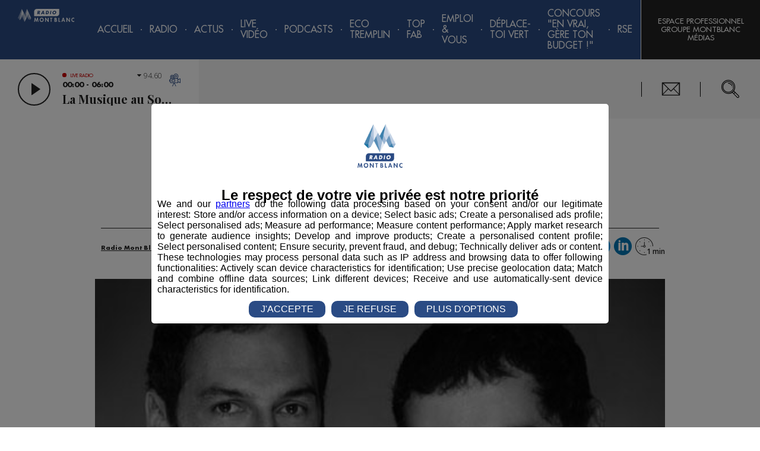

--- FILE ---
content_type: text/html; charset=utf-8
request_url: https://www.google.com/recaptcha/api2/anchor?ar=1&k=6LebX3IUAAAAAGKZAryGt8oEMC1oBz53uHKB31nT&co=aHR0cHM6Ly9yYWRpb21vbnRibGFuYy5mcjo0NDM.&hl=fr&type=image&v=PoyoqOPhxBO7pBk68S4YbpHZ&size=invisible&badge=inline&anchor-ms=20000&execute-ms=30000&cb=t1ly4q6ad5fo
body_size: 49352
content:
<!DOCTYPE HTML><html dir="ltr" lang="fr"><head><meta http-equiv="Content-Type" content="text/html; charset=UTF-8">
<meta http-equiv="X-UA-Compatible" content="IE=edge">
<title>reCAPTCHA</title>
<style type="text/css">
/* cyrillic-ext */
@font-face {
  font-family: 'Roboto';
  font-style: normal;
  font-weight: 400;
  font-stretch: 100%;
  src: url(//fonts.gstatic.com/s/roboto/v48/KFO7CnqEu92Fr1ME7kSn66aGLdTylUAMa3GUBHMdazTgWw.woff2) format('woff2');
  unicode-range: U+0460-052F, U+1C80-1C8A, U+20B4, U+2DE0-2DFF, U+A640-A69F, U+FE2E-FE2F;
}
/* cyrillic */
@font-face {
  font-family: 'Roboto';
  font-style: normal;
  font-weight: 400;
  font-stretch: 100%;
  src: url(//fonts.gstatic.com/s/roboto/v48/KFO7CnqEu92Fr1ME7kSn66aGLdTylUAMa3iUBHMdazTgWw.woff2) format('woff2');
  unicode-range: U+0301, U+0400-045F, U+0490-0491, U+04B0-04B1, U+2116;
}
/* greek-ext */
@font-face {
  font-family: 'Roboto';
  font-style: normal;
  font-weight: 400;
  font-stretch: 100%;
  src: url(//fonts.gstatic.com/s/roboto/v48/KFO7CnqEu92Fr1ME7kSn66aGLdTylUAMa3CUBHMdazTgWw.woff2) format('woff2');
  unicode-range: U+1F00-1FFF;
}
/* greek */
@font-face {
  font-family: 'Roboto';
  font-style: normal;
  font-weight: 400;
  font-stretch: 100%;
  src: url(//fonts.gstatic.com/s/roboto/v48/KFO7CnqEu92Fr1ME7kSn66aGLdTylUAMa3-UBHMdazTgWw.woff2) format('woff2');
  unicode-range: U+0370-0377, U+037A-037F, U+0384-038A, U+038C, U+038E-03A1, U+03A3-03FF;
}
/* math */
@font-face {
  font-family: 'Roboto';
  font-style: normal;
  font-weight: 400;
  font-stretch: 100%;
  src: url(//fonts.gstatic.com/s/roboto/v48/KFO7CnqEu92Fr1ME7kSn66aGLdTylUAMawCUBHMdazTgWw.woff2) format('woff2');
  unicode-range: U+0302-0303, U+0305, U+0307-0308, U+0310, U+0312, U+0315, U+031A, U+0326-0327, U+032C, U+032F-0330, U+0332-0333, U+0338, U+033A, U+0346, U+034D, U+0391-03A1, U+03A3-03A9, U+03B1-03C9, U+03D1, U+03D5-03D6, U+03F0-03F1, U+03F4-03F5, U+2016-2017, U+2034-2038, U+203C, U+2040, U+2043, U+2047, U+2050, U+2057, U+205F, U+2070-2071, U+2074-208E, U+2090-209C, U+20D0-20DC, U+20E1, U+20E5-20EF, U+2100-2112, U+2114-2115, U+2117-2121, U+2123-214F, U+2190, U+2192, U+2194-21AE, U+21B0-21E5, U+21F1-21F2, U+21F4-2211, U+2213-2214, U+2216-22FF, U+2308-230B, U+2310, U+2319, U+231C-2321, U+2336-237A, U+237C, U+2395, U+239B-23B7, U+23D0, U+23DC-23E1, U+2474-2475, U+25AF, U+25B3, U+25B7, U+25BD, U+25C1, U+25CA, U+25CC, U+25FB, U+266D-266F, U+27C0-27FF, U+2900-2AFF, U+2B0E-2B11, U+2B30-2B4C, U+2BFE, U+3030, U+FF5B, U+FF5D, U+1D400-1D7FF, U+1EE00-1EEFF;
}
/* symbols */
@font-face {
  font-family: 'Roboto';
  font-style: normal;
  font-weight: 400;
  font-stretch: 100%;
  src: url(//fonts.gstatic.com/s/roboto/v48/KFO7CnqEu92Fr1ME7kSn66aGLdTylUAMaxKUBHMdazTgWw.woff2) format('woff2');
  unicode-range: U+0001-000C, U+000E-001F, U+007F-009F, U+20DD-20E0, U+20E2-20E4, U+2150-218F, U+2190, U+2192, U+2194-2199, U+21AF, U+21E6-21F0, U+21F3, U+2218-2219, U+2299, U+22C4-22C6, U+2300-243F, U+2440-244A, U+2460-24FF, U+25A0-27BF, U+2800-28FF, U+2921-2922, U+2981, U+29BF, U+29EB, U+2B00-2BFF, U+4DC0-4DFF, U+FFF9-FFFB, U+10140-1018E, U+10190-1019C, U+101A0, U+101D0-101FD, U+102E0-102FB, U+10E60-10E7E, U+1D2C0-1D2D3, U+1D2E0-1D37F, U+1F000-1F0FF, U+1F100-1F1AD, U+1F1E6-1F1FF, U+1F30D-1F30F, U+1F315, U+1F31C, U+1F31E, U+1F320-1F32C, U+1F336, U+1F378, U+1F37D, U+1F382, U+1F393-1F39F, U+1F3A7-1F3A8, U+1F3AC-1F3AF, U+1F3C2, U+1F3C4-1F3C6, U+1F3CA-1F3CE, U+1F3D4-1F3E0, U+1F3ED, U+1F3F1-1F3F3, U+1F3F5-1F3F7, U+1F408, U+1F415, U+1F41F, U+1F426, U+1F43F, U+1F441-1F442, U+1F444, U+1F446-1F449, U+1F44C-1F44E, U+1F453, U+1F46A, U+1F47D, U+1F4A3, U+1F4B0, U+1F4B3, U+1F4B9, U+1F4BB, U+1F4BF, U+1F4C8-1F4CB, U+1F4D6, U+1F4DA, U+1F4DF, U+1F4E3-1F4E6, U+1F4EA-1F4ED, U+1F4F7, U+1F4F9-1F4FB, U+1F4FD-1F4FE, U+1F503, U+1F507-1F50B, U+1F50D, U+1F512-1F513, U+1F53E-1F54A, U+1F54F-1F5FA, U+1F610, U+1F650-1F67F, U+1F687, U+1F68D, U+1F691, U+1F694, U+1F698, U+1F6AD, U+1F6B2, U+1F6B9-1F6BA, U+1F6BC, U+1F6C6-1F6CF, U+1F6D3-1F6D7, U+1F6E0-1F6EA, U+1F6F0-1F6F3, U+1F6F7-1F6FC, U+1F700-1F7FF, U+1F800-1F80B, U+1F810-1F847, U+1F850-1F859, U+1F860-1F887, U+1F890-1F8AD, U+1F8B0-1F8BB, U+1F8C0-1F8C1, U+1F900-1F90B, U+1F93B, U+1F946, U+1F984, U+1F996, U+1F9E9, U+1FA00-1FA6F, U+1FA70-1FA7C, U+1FA80-1FA89, U+1FA8F-1FAC6, U+1FACE-1FADC, U+1FADF-1FAE9, U+1FAF0-1FAF8, U+1FB00-1FBFF;
}
/* vietnamese */
@font-face {
  font-family: 'Roboto';
  font-style: normal;
  font-weight: 400;
  font-stretch: 100%;
  src: url(//fonts.gstatic.com/s/roboto/v48/KFO7CnqEu92Fr1ME7kSn66aGLdTylUAMa3OUBHMdazTgWw.woff2) format('woff2');
  unicode-range: U+0102-0103, U+0110-0111, U+0128-0129, U+0168-0169, U+01A0-01A1, U+01AF-01B0, U+0300-0301, U+0303-0304, U+0308-0309, U+0323, U+0329, U+1EA0-1EF9, U+20AB;
}
/* latin-ext */
@font-face {
  font-family: 'Roboto';
  font-style: normal;
  font-weight: 400;
  font-stretch: 100%;
  src: url(//fonts.gstatic.com/s/roboto/v48/KFO7CnqEu92Fr1ME7kSn66aGLdTylUAMa3KUBHMdazTgWw.woff2) format('woff2');
  unicode-range: U+0100-02BA, U+02BD-02C5, U+02C7-02CC, U+02CE-02D7, U+02DD-02FF, U+0304, U+0308, U+0329, U+1D00-1DBF, U+1E00-1E9F, U+1EF2-1EFF, U+2020, U+20A0-20AB, U+20AD-20C0, U+2113, U+2C60-2C7F, U+A720-A7FF;
}
/* latin */
@font-face {
  font-family: 'Roboto';
  font-style: normal;
  font-weight: 400;
  font-stretch: 100%;
  src: url(//fonts.gstatic.com/s/roboto/v48/KFO7CnqEu92Fr1ME7kSn66aGLdTylUAMa3yUBHMdazQ.woff2) format('woff2');
  unicode-range: U+0000-00FF, U+0131, U+0152-0153, U+02BB-02BC, U+02C6, U+02DA, U+02DC, U+0304, U+0308, U+0329, U+2000-206F, U+20AC, U+2122, U+2191, U+2193, U+2212, U+2215, U+FEFF, U+FFFD;
}
/* cyrillic-ext */
@font-face {
  font-family: 'Roboto';
  font-style: normal;
  font-weight: 500;
  font-stretch: 100%;
  src: url(//fonts.gstatic.com/s/roboto/v48/KFO7CnqEu92Fr1ME7kSn66aGLdTylUAMa3GUBHMdazTgWw.woff2) format('woff2');
  unicode-range: U+0460-052F, U+1C80-1C8A, U+20B4, U+2DE0-2DFF, U+A640-A69F, U+FE2E-FE2F;
}
/* cyrillic */
@font-face {
  font-family: 'Roboto';
  font-style: normal;
  font-weight: 500;
  font-stretch: 100%;
  src: url(//fonts.gstatic.com/s/roboto/v48/KFO7CnqEu92Fr1ME7kSn66aGLdTylUAMa3iUBHMdazTgWw.woff2) format('woff2');
  unicode-range: U+0301, U+0400-045F, U+0490-0491, U+04B0-04B1, U+2116;
}
/* greek-ext */
@font-face {
  font-family: 'Roboto';
  font-style: normal;
  font-weight: 500;
  font-stretch: 100%;
  src: url(//fonts.gstatic.com/s/roboto/v48/KFO7CnqEu92Fr1ME7kSn66aGLdTylUAMa3CUBHMdazTgWw.woff2) format('woff2');
  unicode-range: U+1F00-1FFF;
}
/* greek */
@font-face {
  font-family: 'Roboto';
  font-style: normal;
  font-weight: 500;
  font-stretch: 100%;
  src: url(//fonts.gstatic.com/s/roboto/v48/KFO7CnqEu92Fr1ME7kSn66aGLdTylUAMa3-UBHMdazTgWw.woff2) format('woff2');
  unicode-range: U+0370-0377, U+037A-037F, U+0384-038A, U+038C, U+038E-03A1, U+03A3-03FF;
}
/* math */
@font-face {
  font-family: 'Roboto';
  font-style: normal;
  font-weight: 500;
  font-stretch: 100%;
  src: url(//fonts.gstatic.com/s/roboto/v48/KFO7CnqEu92Fr1ME7kSn66aGLdTylUAMawCUBHMdazTgWw.woff2) format('woff2');
  unicode-range: U+0302-0303, U+0305, U+0307-0308, U+0310, U+0312, U+0315, U+031A, U+0326-0327, U+032C, U+032F-0330, U+0332-0333, U+0338, U+033A, U+0346, U+034D, U+0391-03A1, U+03A3-03A9, U+03B1-03C9, U+03D1, U+03D5-03D6, U+03F0-03F1, U+03F4-03F5, U+2016-2017, U+2034-2038, U+203C, U+2040, U+2043, U+2047, U+2050, U+2057, U+205F, U+2070-2071, U+2074-208E, U+2090-209C, U+20D0-20DC, U+20E1, U+20E5-20EF, U+2100-2112, U+2114-2115, U+2117-2121, U+2123-214F, U+2190, U+2192, U+2194-21AE, U+21B0-21E5, U+21F1-21F2, U+21F4-2211, U+2213-2214, U+2216-22FF, U+2308-230B, U+2310, U+2319, U+231C-2321, U+2336-237A, U+237C, U+2395, U+239B-23B7, U+23D0, U+23DC-23E1, U+2474-2475, U+25AF, U+25B3, U+25B7, U+25BD, U+25C1, U+25CA, U+25CC, U+25FB, U+266D-266F, U+27C0-27FF, U+2900-2AFF, U+2B0E-2B11, U+2B30-2B4C, U+2BFE, U+3030, U+FF5B, U+FF5D, U+1D400-1D7FF, U+1EE00-1EEFF;
}
/* symbols */
@font-face {
  font-family: 'Roboto';
  font-style: normal;
  font-weight: 500;
  font-stretch: 100%;
  src: url(//fonts.gstatic.com/s/roboto/v48/KFO7CnqEu92Fr1ME7kSn66aGLdTylUAMaxKUBHMdazTgWw.woff2) format('woff2');
  unicode-range: U+0001-000C, U+000E-001F, U+007F-009F, U+20DD-20E0, U+20E2-20E4, U+2150-218F, U+2190, U+2192, U+2194-2199, U+21AF, U+21E6-21F0, U+21F3, U+2218-2219, U+2299, U+22C4-22C6, U+2300-243F, U+2440-244A, U+2460-24FF, U+25A0-27BF, U+2800-28FF, U+2921-2922, U+2981, U+29BF, U+29EB, U+2B00-2BFF, U+4DC0-4DFF, U+FFF9-FFFB, U+10140-1018E, U+10190-1019C, U+101A0, U+101D0-101FD, U+102E0-102FB, U+10E60-10E7E, U+1D2C0-1D2D3, U+1D2E0-1D37F, U+1F000-1F0FF, U+1F100-1F1AD, U+1F1E6-1F1FF, U+1F30D-1F30F, U+1F315, U+1F31C, U+1F31E, U+1F320-1F32C, U+1F336, U+1F378, U+1F37D, U+1F382, U+1F393-1F39F, U+1F3A7-1F3A8, U+1F3AC-1F3AF, U+1F3C2, U+1F3C4-1F3C6, U+1F3CA-1F3CE, U+1F3D4-1F3E0, U+1F3ED, U+1F3F1-1F3F3, U+1F3F5-1F3F7, U+1F408, U+1F415, U+1F41F, U+1F426, U+1F43F, U+1F441-1F442, U+1F444, U+1F446-1F449, U+1F44C-1F44E, U+1F453, U+1F46A, U+1F47D, U+1F4A3, U+1F4B0, U+1F4B3, U+1F4B9, U+1F4BB, U+1F4BF, U+1F4C8-1F4CB, U+1F4D6, U+1F4DA, U+1F4DF, U+1F4E3-1F4E6, U+1F4EA-1F4ED, U+1F4F7, U+1F4F9-1F4FB, U+1F4FD-1F4FE, U+1F503, U+1F507-1F50B, U+1F50D, U+1F512-1F513, U+1F53E-1F54A, U+1F54F-1F5FA, U+1F610, U+1F650-1F67F, U+1F687, U+1F68D, U+1F691, U+1F694, U+1F698, U+1F6AD, U+1F6B2, U+1F6B9-1F6BA, U+1F6BC, U+1F6C6-1F6CF, U+1F6D3-1F6D7, U+1F6E0-1F6EA, U+1F6F0-1F6F3, U+1F6F7-1F6FC, U+1F700-1F7FF, U+1F800-1F80B, U+1F810-1F847, U+1F850-1F859, U+1F860-1F887, U+1F890-1F8AD, U+1F8B0-1F8BB, U+1F8C0-1F8C1, U+1F900-1F90B, U+1F93B, U+1F946, U+1F984, U+1F996, U+1F9E9, U+1FA00-1FA6F, U+1FA70-1FA7C, U+1FA80-1FA89, U+1FA8F-1FAC6, U+1FACE-1FADC, U+1FADF-1FAE9, U+1FAF0-1FAF8, U+1FB00-1FBFF;
}
/* vietnamese */
@font-face {
  font-family: 'Roboto';
  font-style: normal;
  font-weight: 500;
  font-stretch: 100%;
  src: url(//fonts.gstatic.com/s/roboto/v48/KFO7CnqEu92Fr1ME7kSn66aGLdTylUAMa3OUBHMdazTgWw.woff2) format('woff2');
  unicode-range: U+0102-0103, U+0110-0111, U+0128-0129, U+0168-0169, U+01A0-01A1, U+01AF-01B0, U+0300-0301, U+0303-0304, U+0308-0309, U+0323, U+0329, U+1EA0-1EF9, U+20AB;
}
/* latin-ext */
@font-face {
  font-family: 'Roboto';
  font-style: normal;
  font-weight: 500;
  font-stretch: 100%;
  src: url(//fonts.gstatic.com/s/roboto/v48/KFO7CnqEu92Fr1ME7kSn66aGLdTylUAMa3KUBHMdazTgWw.woff2) format('woff2');
  unicode-range: U+0100-02BA, U+02BD-02C5, U+02C7-02CC, U+02CE-02D7, U+02DD-02FF, U+0304, U+0308, U+0329, U+1D00-1DBF, U+1E00-1E9F, U+1EF2-1EFF, U+2020, U+20A0-20AB, U+20AD-20C0, U+2113, U+2C60-2C7F, U+A720-A7FF;
}
/* latin */
@font-face {
  font-family: 'Roboto';
  font-style: normal;
  font-weight: 500;
  font-stretch: 100%;
  src: url(//fonts.gstatic.com/s/roboto/v48/KFO7CnqEu92Fr1ME7kSn66aGLdTylUAMa3yUBHMdazQ.woff2) format('woff2');
  unicode-range: U+0000-00FF, U+0131, U+0152-0153, U+02BB-02BC, U+02C6, U+02DA, U+02DC, U+0304, U+0308, U+0329, U+2000-206F, U+20AC, U+2122, U+2191, U+2193, U+2212, U+2215, U+FEFF, U+FFFD;
}
/* cyrillic-ext */
@font-face {
  font-family: 'Roboto';
  font-style: normal;
  font-weight: 900;
  font-stretch: 100%;
  src: url(//fonts.gstatic.com/s/roboto/v48/KFO7CnqEu92Fr1ME7kSn66aGLdTylUAMa3GUBHMdazTgWw.woff2) format('woff2');
  unicode-range: U+0460-052F, U+1C80-1C8A, U+20B4, U+2DE0-2DFF, U+A640-A69F, U+FE2E-FE2F;
}
/* cyrillic */
@font-face {
  font-family: 'Roboto';
  font-style: normal;
  font-weight: 900;
  font-stretch: 100%;
  src: url(//fonts.gstatic.com/s/roboto/v48/KFO7CnqEu92Fr1ME7kSn66aGLdTylUAMa3iUBHMdazTgWw.woff2) format('woff2');
  unicode-range: U+0301, U+0400-045F, U+0490-0491, U+04B0-04B1, U+2116;
}
/* greek-ext */
@font-face {
  font-family: 'Roboto';
  font-style: normal;
  font-weight: 900;
  font-stretch: 100%;
  src: url(//fonts.gstatic.com/s/roboto/v48/KFO7CnqEu92Fr1ME7kSn66aGLdTylUAMa3CUBHMdazTgWw.woff2) format('woff2');
  unicode-range: U+1F00-1FFF;
}
/* greek */
@font-face {
  font-family: 'Roboto';
  font-style: normal;
  font-weight: 900;
  font-stretch: 100%;
  src: url(//fonts.gstatic.com/s/roboto/v48/KFO7CnqEu92Fr1ME7kSn66aGLdTylUAMa3-UBHMdazTgWw.woff2) format('woff2');
  unicode-range: U+0370-0377, U+037A-037F, U+0384-038A, U+038C, U+038E-03A1, U+03A3-03FF;
}
/* math */
@font-face {
  font-family: 'Roboto';
  font-style: normal;
  font-weight: 900;
  font-stretch: 100%;
  src: url(//fonts.gstatic.com/s/roboto/v48/KFO7CnqEu92Fr1ME7kSn66aGLdTylUAMawCUBHMdazTgWw.woff2) format('woff2');
  unicode-range: U+0302-0303, U+0305, U+0307-0308, U+0310, U+0312, U+0315, U+031A, U+0326-0327, U+032C, U+032F-0330, U+0332-0333, U+0338, U+033A, U+0346, U+034D, U+0391-03A1, U+03A3-03A9, U+03B1-03C9, U+03D1, U+03D5-03D6, U+03F0-03F1, U+03F4-03F5, U+2016-2017, U+2034-2038, U+203C, U+2040, U+2043, U+2047, U+2050, U+2057, U+205F, U+2070-2071, U+2074-208E, U+2090-209C, U+20D0-20DC, U+20E1, U+20E5-20EF, U+2100-2112, U+2114-2115, U+2117-2121, U+2123-214F, U+2190, U+2192, U+2194-21AE, U+21B0-21E5, U+21F1-21F2, U+21F4-2211, U+2213-2214, U+2216-22FF, U+2308-230B, U+2310, U+2319, U+231C-2321, U+2336-237A, U+237C, U+2395, U+239B-23B7, U+23D0, U+23DC-23E1, U+2474-2475, U+25AF, U+25B3, U+25B7, U+25BD, U+25C1, U+25CA, U+25CC, U+25FB, U+266D-266F, U+27C0-27FF, U+2900-2AFF, U+2B0E-2B11, U+2B30-2B4C, U+2BFE, U+3030, U+FF5B, U+FF5D, U+1D400-1D7FF, U+1EE00-1EEFF;
}
/* symbols */
@font-face {
  font-family: 'Roboto';
  font-style: normal;
  font-weight: 900;
  font-stretch: 100%;
  src: url(//fonts.gstatic.com/s/roboto/v48/KFO7CnqEu92Fr1ME7kSn66aGLdTylUAMaxKUBHMdazTgWw.woff2) format('woff2');
  unicode-range: U+0001-000C, U+000E-001F, U+007F-009F, U+20DD-20E0, U+20E2-20E4, U+2150-218F, U+2190, U+2192, U+2194-2199, U+21AF, U+21E6-21F0, U+21F3, U+2218-2219, U+2299, U+22C4-22C6, U+2300-243F, U+2440-244A, U+2460-24FF, U+25A0-27BF, U+2800-28FF, U+2921-2922, U+2981, U+29BF, U+29EB, U+2B00-2BFF, U+4DC0-4DFF, U+FFF9-FFFB, U+10140-1018E, U+10190-1019C, U+101A0, U+101D0-101FD, U+102E0-102FB, U+10E60-10E7E, U+1D2C0-1D2D3, U+1D2E0-1D37F, U+1F000-1F0FF, U+1F100-1F1AD, U+1F1E6-1F1FF, U+1F30D-1F30F, U+1F315, U+1F31C, U+1F31E, U+1F320-1F32C, U+1F336, U+1F378, U+1F37D, U+1F382, U+1F393-1F39F, U+1F3A7-1F3A8, U+1F3AC-1F3AF, U+1F3C2, U+1F3C4-1F3C6, U+1F3CA-1F3CE, U+1F3D4-1F3E0, U+1F3ED, U+1F3F1-1F3F3, U+1F3F5-1F3F7, U+1F408, U+1F415, U+1F41F, U+1F426, U+1F43F, U+1F441-1F442, U+1F444, U+1F446-1F449, U+1F44C-1F44E, U+1F453, U+1F46A, U+1F47D, U+1F4A3, U+1F4B0, U+1F4B3, U+1F4B9, U+1F4BB, U+1F4BF, U+1F4C8-1F4CB, U+1F4D6, U+1F4DA, U+1F4DF, U+1F4E3-1F4E6, U+1F4EA-1F4ED, U+1F4F7, U+1F4F9-1F4FB, U+1F4FD-1F4FE, U+1F503, U+1F507-1F50B, U+1F50D, U+1F512-1F513, U+1F53E-1F54A, U+1F54F-1F5FA, U+1F610, U+1F650-1F67F, U+1F687, U+1F68D, U+1F691, U+1F694, U+1F698, U+1F6AD, U+1F6B2, U+1F6B9-1F6BA, U+1F6BC, U+1F6C6-1F6CF, U+1F6D3-1F6D7, U+1F6E0-1F6EA, U+1F6F0-1F6F3, U+1F6F7-1F6FC, U+1F700-1F7FF, U+1F800-1F80B, U+1F810-1F847, U+1F850-1F859, U+1F860-1F887, U+1F890-1F8AD, U+1F8B0-1F8BB, U+1F8C0-1F8C1, U+1F900-1F90B, U+1F93B, U+1F946, U+1F984, U+1F996, U+1F9E9, U+1FA00-1FA6F, U+1FA70-1FA7C, U+1FA80-1FA89, U+1FA8F-1FAC6, U+1FACE-1FADC, U+1FADF-1FAE9, U+1FAF0-1FAF8, U+1FB00-1FBFF;
}
/* vietnamese */
@font-face {
  font-family: 'Roboto';
  font-style: normal;
  font-weight: 900;
  font-stretch: 100%;
  src: url(//fonts.gstatic.com/s/roboto/v48/KFO7CnqEu92Fr1ME7kSn66aGLdTylUAMa3OUBHMdazTgWw.woff2) format('woff2');
  unicode-range: U+0102-0103, U+0110-0111, U+0128-0129, U+0168-0169, U+01A0-01A1, U+01AF-01B0, U+0300-0301, U+0303-0304, U+0308-0309, U+0323, U+0329, U+1EA0-1EF9, U+20AB;
}
/* latin-ext */
@font-face {
  font-family: 'Roboto';
  font-style: normal;
  font-weight: 900;
  font-stretch: 100%;
  src: url(//fonts.gstatic.com/s/roboto/v48/KFO7CnqEu92Fr1ME7kSn66aGLdTylUAMa3KUBHMdazTgWw.woff2) format('woff2');
  unicode-range: U+0100-02BA, U+02BD-02C5, U+02C7-02CC, U+02CE-02D7, U+02DD-02FF, U+0304, U+0308, U+0329, U+1D00-1DBF, U+1E00-1E9F, U+1EF2-1EFF, U+2020, U+20A0-20AB, U+20AD-20C0, U+2113, U+2C60-2C7F, U+A720-A7FF;
}
/* latin */
@font-face {
  font-family: 'Roboto';
  font-style: normal;
  font-weight: 900;
  font-stretch: 100%;
  src: url(//fonts.gstatic.com/s/roboto/v48/KFO7CnqEu92Fr1ME7kSn66aGLdTylUAMa3yUBHMdazQ.woff2) format('woff2');
  unicode-range: U+0000-00FF, U+0131, U+0152-0153, U+02BB-02BC, U+02C6, U+02DA, U+02DC, U+0304, U+0308, U+0329, U+2000-206F, U+20AC, U+2122, U+2191, U+2193, U+2212, U+2215, U+FEFF, U+FFFD;
}

</style>
<link rel="stylesheet" type="text/css" href="https://www.gstatic.com/recaptcha/releases/PoyoqOPhxBO7pBk68S4YbpHZ/styles__ltr.css">
<script nonce="eRUsf3dm4hjRW45ye18_qw" type="text/javascript">window['__recaptcha_api'] = 'https://www.google.com/recaptcha/api2/';</script>
<script type="text/javascript" src="https://www.gstatic.com/recaptcha/releases/PoyoqOPhxBO7pBk68S4YbpHZ/recaptcha__fr.js" nonce="eRUsf3dm4hjRW45ye18_qw">
      
    </script></head>
<body><div id="rc-anchor-alert" class="rc-anchor-alert"></div>
<input type="hidden" id="recaptcha-token" value="[base64]">
<script type="text/javascript" nonce="eRUsf3dm4hjRW45ye18_qw">
      recaptcha.anchor.Main.init("[\x22ainput\x22,[\x22bgdata\x22,\x22\x22,\[base64]/[base64]/[base64]/[base64]/[base64]/[base64]/[base64]/[base64]/[base64]/[base64]\\u003d\x22,\[base64]\\u003d\x22,\[base64]/wr4tN8O1NVFBC8K9c8K2HUdjw43DnsKZwr8mB0HCoWXCnmLDhF1lOjzCvBXCpMKWMcOlwoUVUxM7w6cbHQLCpjBYVQoPAzVAJyA+wpJOw61Aw7wfIsKSIcODUG/CgSxxGQLCrMOTwqHDu8OSwpZQXcO0PmjCmnLDp2R4wp9zdcOaCwhGw50VwrjDnsOXwodxXWQsw7gcayDDtsKacgkcTH9/a2JIRRVdwpRKwq3ChiNtw6smw6oFwogqw5NJw6YQwooxw7jDhCHDgDxiw5/DumZhJgU/dlEEwr5JGhQof0LCkcOyw4vDpGzDq0jDpm/CrFMeB1pbU8OSwrzDhBZAQcO4w5ZdwoXDisO2w4dlwpRpQcO3bcKcfwzChcKzw7ZTA8KhwoVBwrbCqyvDi8OeCg7Ckn4DMi/[base64]/DrcKjwrTDgFMAM8Kmw47DpcKAbE42MjjCksK9ThnDpcOVQMO+wrbChzBYH8KbwpQLGsOGw7NVVcKtJ8OGR01ewrXDlcOYwofDmkkPwoV/wqXCsxrDisKaRXFDw5Vxw4JCGxHDkcOrbmrCph0Swr5xwqEDb8OeQjUzw6DCqcKoFMKPw4FZw7RIKC0jUBjDt3sHIMOyRRvCgcOTQsKzSUw1AsKfFMOkw63DtinDu8OEwoAxw6hkJF5/w4LCkjAVbcO5wqkZwqPCp8KAL2Edw5zDkhg6wqvDmzVQO1PCnSjDpsOOZVtIw4rDncOuw6EIwoLDmXrCpkvDuXPDlkQFG1DCscKKw7l9OMKDMSxuw58/w50VwpbDmSEEOMOzw5XDnMKIwovDhMKQFcKQHsOsB8OfQcKFIcKMw5XCgcK1OsKuV1tdwqPCtsKTM8KFfMORWhXDvxPCkMOIwq3CkcOLPgYOw4fDmMOkwo0iw7jChsOmwqXDp8K6G3nDklXCmkbDkWfCh8O8GVXDlFgreMKCw4E/C8OrfMO4w71Fw4TDoFzDlwQ9w5PCrMOnw6AhdMKdFRE2BMOiFkbCjmPDhsOxb3EPbcK1cA82wpVlWkPDsn02FFTCkcOCwpw0U2/CqHLDmWTDnAMRw5J4w4rDscKTwoHCmsKBw57DoxHCmcO9AWPCj8OID8KBwpUrSMKCQ8Ozw4sGw7UCMAHDoRTDpnoLQ8OUDE3ChxLDhDNVKztbw5svw6Nmwrk1w57DjGXDjMKjwrsGRsKsO3TCizk/[base64]/CvGUFw6cKFsO3W8Otw6zCvzfDi2oZCMOswphmdcO0w73DucKQwrs5KG1TwpHCr8OMeQV4UR3CshQPXsOdcMKfPnBdw7/[base64]/CkcKFOhzCvcK4wpPCiH7DkgvCjsOiwqd8w43CtsOYC0vDvRrCv1jDgsOfwp7DvzzDhFYiw6EQI8O4csOcw6jDlyrDjibDjwDDkg9RDnMdwpczwqHCoysbbMONF8O5w6VDWTUkwo03XVDDvgXDvsO8w4/DicK+wooEwqNlw7xpXMO/[base64]/CicO7w6TClgjDoMKLw5Q+c8OGRwHCjsKUw6VXYkdzw644YcOawqjCnVbDncO5w4zCljvCmsO0XUPDh1bClgfCgwpcNsK/d8KRS8KuasK1w7NGbMKaY2FhwppSE8Kcw7TDtxNGNWRme3shw47DmMKdw4Qqe8OLMUwPVT0jesK3Ogh+CgYeAE5iwqIIb8OPw6gWwp/[base64]/CjHpDQcKQEcK5eCjDrcOIYiLCjMObSVvCjsKQYkrDi8KMe1/CrQjDnw/[base64]/wofCiH7DvknDu8OzAcKDwpJ9wo3CuGVVMS0gw4nChTfDqMKqw5XCjEsQwpVKw6dYQsOdwo/CtsO+L8KkwrVcw5tgw5Itf05cPg3CkXbDsRXDssOnMMKeAGwsw71ncsOHKhNjw4zDiMK2bXLCocKlM0NjFcKaf8KcaRPDqG5Lw51jPWPDkSkPDXPCkMKdOsOgw6jDkX4Fw51dw78RwrzDpz9bwqXDsMOrw5xswoDDqcODw6IVVMOhwpXDtiM8Q8K/NcO+JAARw7RhVSPChMKnb8KSw7EzTsKKR1/Dp1PCt8KWwoLCmcKiwp9PJ8Kwd8KpwozCsMK2w61hw4HDhD7CsMKEwo8sUClvHwgFwq/ChsKCZcOsccKDEGvCiwLCgsKow6oawrcNIsOtWTd6w6LClsKBHXRiUSzCjcKJOFTDm2hhZsO7EcKpLlgQwpTDv8Kcwr/DoA5fasK6w7zCqMKqw400w5Vkw695wofDt8OubMK/[base64]/DvUPDhMK6wrTDo8KBwooIOsKAJ1TDocKCUMKXacOYw5nDlBJGwq9VwoIrWMK4AhDDlcOJw7HCvn3DvsOuwpHCh8ODeR4ww5bDpsKVwrTDlXJbw71WKcKLw6IOPcOVwpJpwphycUVwf3XDuzhZRFphw6Jiw6/DlcKuwo3DuBBMwpdqwqUTIA4Xwo3DkcOxfsOQWsOuaMKfaHI2wpNkw7bDsEDDiWPCkUMlAcK7wp55McOvwoFYworDv0fDgkknwpLCgsOsw7LCgsKJFsKLwovCkcKkwphpPMKFTA4pw4vCi8OZw6zDg19SWzEpEsOqPz/Cp8OQcTHDo8Opw5/Co8KmwpvDssO5ZMKtw53DhMK7f8KQAMKPwogtIWTCuH9lN8Knw4jDpMKbdcOuVcOyw48ELnrDvg3DlBsfBRVeKS8oGgAuwq81wqBXw7rCgcKRF8Kzw67Dp1ByFV8PfcKxYCnDrMKtw6rDssK/d2bCk8OPLn7Dr8KJA3bDpTpBwqzCkFklwp/Dni1GBBPDtMO6bCtdaDZkwrzDpFlVGz1mwoRqN8OCwqA2VsKpwqAlw4A5bsKfwo3DoV0UwpnDt3PCg8OgbW/Dq8KHfMOUa8OAwpzDg8KsMjsow6LDhVd+B8Kvw60Scn/[base64]/[base64]/JmzDpEFEUcKowoVCAcKJUyRPw5nClsKpw7PDj8OIw5LDrX7DscODwrTCjGDDusOTw4DDkcKzw4xyNjnCm8KFw7/DuMKaBxE0WjLDt8KYwokpW8OyJsONw7VLYsKlw7hhwp3CrcOmw5DDmsKvwrbCuGHCiQnCtkbDpMOef8KQYsOKVMOuwr/DscOiAl/CiG9HwrN9wpIxwrDCv8KFwqNRwpzCn3QSUmN6w6Bqw7bDmj3ClHlswqXChg1YO3zDsygFwojClW3DgMOReTx5I8Knw4fCl8KRw4Q/C8KCw6zCtTXCgivDontnw7hjWV8qw51Jwp8Ew4UdNcKwbmDCk8OfWz/DlWPCrFnDocK5SAYew7nCmsOICDrDhsKnGMKTwqANLcOZw6cSZlRVYiQgwqHCuMOPfcKLw6TDucO/f8Obw4ppNMO+Sn/DvnnDjlPDn8KgwpbCjVc/wpN+P8KkHcKcBcKgAMOPdyXDocO0w5U8LCrCsB85w5XDkyJ5w5ltXlV2w40sw519w5DCkMK0YcKrCj8Iw7AzGcKlwo7CvcOya3/CrEIRw78kw4vDlMOpJV/[base64]/CpWXChsOracOmTMKlw5HChcOywp0kwpnCssKLLcOuwptEw514Ej0ZKEciwp/[base64]/wobDnMKgwr/Dvk3Ct10jPMOBf03DqMKkwokCwoDDtcK8wqTCuBQYw4Ufwr/CimXDhid1NA1ZL8O8w63Du8OSAcKHOsO4ZsOQMzx/XB01BsK9wrhJeyXDqcKowrXCuXwGw6rCrUoXDcOzGjXDh8Kmw5zDpcOtVgNAEsKNcUvCkjQpwpPDm8KndsObwonDil/CikjDoG7DoQfCn8O4wrnDmcKRw4Qhwo7DiUHDr8KeDwI1w58OwonCuMOMwp3CgMO6wqVnwoPDlsKHAUrCsU/CkFQ8N8OfW8OGNTx9OVPDmQIJw4c5w7HDr0A1w5ITw41bWU7DjsKSw5jDvMO0bMK/TcOELwLDtUDCphLDvsOVKmXCvsKbLiwAwoDCvHXCncKswpPDmCvCsSM/[base64]/CpgIeVyRRwrzCiUEsRT5aI8K1A8KBw7sbwr5xPcK3EDnCiF3Dk8KdTG7DqhB7RsOYwrPChU3DkMKsw4piUB3Cp8OgwqrDk1hsw57DnFjDksOIw4LCtSrDsAnDncKiw7tgAcKIOMKEw6VHaX7CgFcEQcOewpoNwq/DrkHDtVDCvMOzw5nDkRfCjMO+w4bCtMKXZ1oQV8KpwrzDrsOZb2HDnmzCvsKXQHzCtsKyTsOowpvCtH/Cl8Oaw7TCuEhcw7kFw53CrMO/wqzCjUlkfBLDuEfDusKkBsKIOC1tYAkTWMKJw5QJwqvChFc3w6Vtw4ZlPEJaw6oOFljDgH7DnENowoltwqPChMK1RcOgFhg6w6XCtcOOBF9ywrZXwqtyQynCrMODw6EMG8OiwqLDjTsBG8OuwprDgGZRwo9HDcOMfnTCk3zCgsO/[base64]/[base64]/DoyTDpMKXw6fCnxjDmMKBw4vDqMKDw61Ow7k0QsORRTLDhcK1wrjCjSbCmMONw6XDhAs3EsOAw4LDmy/CuV7DlsOvL2/DhUfCm8KMa2DCg1UzWMKDwq/DhBI3SwDCtcKGw5AHXnEQw5XDjRXDokVuSHlOw5bCjyUmWnxlHBbDuXxNw4HCpnzDjzHDkMKcwojCnUYGwpUTMcO1w4/CoMK9wq/DpBhWw7tDwozDjMK2MUY9wqbDiMO4wrjCn1jCrMOYEBpjwrpcTgwTw7rDgw0+wr5Ww4gca8K7a2o2wrVUC8O/[base64]/DucOhw73CqsKbwonDjh4ywrrCgcOxw4pkBcKXwqBTw6jCvVfCt8K5worCqkcXw59DwqXCsVXCr8O/[base64]/DmsK/[base64]/Dm8KNwosYI2HDiFDDtMK+DX7Di8OywqtMEMOBwoLDmT0+w7YZwo/Cg8OSw5gDw4hTEljCmikQw6B/wq7Ci8KBBW3Dm2YbOBjCusOewpoKw5fClh/CnsOPw4jCj8KZBVk3wrMZw5gzBMOvWsK2w4jCjcOtwqbCksOvw6ccLFnCtXpSLW5Ew4JhJ8KVw5lewqBQwqfDk8KqaMOnOzLCnknDtULCosOxQkMUw7XCrcOIUXXDg1cFwpfCj8Klw6TDsw0RwqEYC2/CvcO+wp5dwqBrwr8aw7HCiBPDkcOGYynDn2sVKz7DlsO9w7zCh8KbcWN+w4PDn8OCwrx8wpJDw45FZADDvkzChsKrwrbDksKHw44Gw57Cpm/ClyZ+w73CusKrWUpiw4NCw57Ck3oTVsOre8OcfcOFZcOVwr3Drl7DqcO2w73DqUwrNsKjesOsGnTDsRx/esKYZcKcw6bDl1gjBSnDr8KFw7TCmsKQwr9NFF3DtVbCmF8+YlAhwoILEMOZw4XCrMKywp7Cu8KRwobCuMK6b8KgwrU/BMKYCB8wckHChsOrw5Q9wr4EwrMNRMOgw4jDsxNIwrwGfntvwppkwpVtGsKsQMOBw4XCi8Otw5VxwoXCn8OuwpLDjsOXCBXCuBrDnj48bCpSVEPCncOpJsKYOMKuV8O4PcONaMOrNcOfw7vDsCJ2Y8KxYm0Gw5PChTvChsO2wq3ClibDqxsLw6kTwq7Clmwqwp/CvMK5wpnDi0vDgXTDkRLCiEoGw5PCk0w3G8O9Wj/[base64]/CksOxwrvClsOKbcKqwq/DqXp5woQ+wqw6w48JOsKGw5xgKxMuJxbCkkXCr8KCwqHCtCbDq8OMHjLDmMOiw4XCssOxwoXCtcK8wqA5woQ1wrZHQy1Sw5k9wokOwqzCpw7Crn8RPit3wrrDjTNvw6DDmcO/[base64]/DjFonAcOrFcOYw754w6BUwrZXw7NJc8KbIzXDgVd5w4VHBHtgVxvCpMKNw4VML8Oswr3DvsOOwpIGQD9ZacOSw7BfwoJoMTRZY3rCisObHHTDksK5wocBU2vDiMKtwovDv3XDlSbClMKkXE/[base64]/DsnZFX8KKwoc9woVDwqIHdSvCr0nDvz9cw5fCjMKpw6jChlIOwpNJAgLDhzvCm8KJcMOYwoPDnBrCkcOBwr8IwpwuwrpuI1DCjRELC8OIwocoSkvDtMKaw5tnw78ATcKrUsKNMhRRwoRlw4tqw5wiw7tSwpY/woDCtMKuScOtUsO2wqZ/[base64]/CnjnCu07DmMONwpDDrAIOwqbDtXTCuwbCh8KeEsOlUMKLwrjDocKsTsKAw4fCo8K+LsKbw49owrYpI8K6NcKTBMK0w4IyXBjCvsOfw4/DhW9+NkbCt8OVeMOzwr51NsKcw7fDtsK0wrjCjcKdwq/CqSrDuMKkGsKpfsK7ZMO9wogOOMO0wrM8w5xGw5MVd0/CgcKbR8OzUFPDisKRwqXCkE0Ow78SAHAqworDtwjCqcKGw7sUwrJVN1HDvMO+Z8O2CTAyE8KKwpjCuz7Cg1nCl8KIZsKuw6xgw5TDvAM3w74bwqXDv8O7TQA7w5xUUcKlAcOgazVbw5/Dl8O5PHBUwqDDvFV3w4cfDcK2wrthwq8Rw6ZIPcK8wqFIwr5EbVNDVMOhw485w4PCnCpRbFTCll5cwqfCvMOYw6Q5wqvCkHFRQsOiZMKRekMIwptyw6DCkMOAeMOzwrApwoNaW8KRwoBaSyQ7NsKcF8OJw7fCr8ODdcKEHULDukxTIDASXGBVwp/Cj8O+TMKKFcO8woXDryrDnSzCiDprw7hKw7TDoTwhMyw/DcKlCAtTw5PCjUDCqMK+w6dIwojDm8KYw5XCi8OIw7Ulw5vCpVBWw4/CvsKkw6/Cm8OQw4zDnQMkwr5Yw7HDjMO3wrHDlmTCksODw6xbFCw/C1jDsXp7fBPDhgbDtggbZsKcwrXDjGbCpHd/E8Ktw7Z2CMKDPATCn8KHwqB7CsOjPwXDtcO4wqHDmcORwoLClxfCjVAZFVUow6DDrMOJGsKLMFFeLcOHw5N9w57Cu8O0wq/Dt8KVwqrDqsKTNnXCqnQmwrFhw7TDl8KcYDHCq3hwwpNtw6rDjcOfw4jCrXY3wrHCoz4PwocpJnTDjsK3w6PCrcOYLGRRc0hQwrfCiMOEPAHDpF1KwrXCh2obw7LDv8OBWRXDmkbCqCDCpTDCisO3ZMKWwpVdHMKPQMKow4ZJWsO/[base64]/w6HChcK7wrMoTF91wonDpVTCiMODc8K8w6NgXxDDshrCiH9BwqJOGg5Dw7lXw4fDl8KDE2bClVDCvsKFRgPCg2XDjcOYwrRdwo/DqsK3DkDDrxY8dHzCtsO/wqnDpcKJwq4GZ8K5OMKtwr51GzEyfsOpwqwJw7BqPnUSPzIsXcO2w6UZfRYpVXHDuMO9LMOkwo3Dl0DDp8OhRTTCqU/ChFlxS8OCw78lw4/Cp8KrwqJ2w69Sw65uS2Y6K1ggKFvCnsKEacKdeig/[base64]/[base64]/DtsOxLRo1LcKJU256w6IBw4rDl8KPwq3CgxHChxYKwp5XCsKQOcOMY8KZwqsYw6rDuCUew6dEwqTCnMK3w78Uw6p6wrfCssKDei4SwpJBMMKOaMOaVsOiHw3DvQ4jVMOTwqTCrMOzwqxzwpA6w6N/wo9Bw6YcJGjCkF10Qj7DnsKcw6QFAMOAwpIgw5DCjyjCmy92w5nCqsK/wr4kw4tGDcO3wo0lKXZTQcKPTxHCtz7CnsOqwoBOwpJxwpPCtWnCslEqTFNYKsOLw7zDn8OOwohYeGkhw7khdyPDqXY/dUc/[base64]/DnDTCmsOvJCTChsKDFMKFwoPCnXpDccKBA8OfUMK/[base64]/CoCHCp8KgwqrDv8OkLMOAbMODwrkJJcKVwq5Jw61YwoNMwpJ8JsOhw6bCoSLCvMKhQGwVD8KDwpXDmzZbwoRyZcKmEsOlUTnCmXZqFVHDsBpxw4sWUcOgEMKTw4rDnF/CuybDkMKLd8Odwq7Cmn3Cin3CoGvCjW1dKMK6wpnChm8jwr9dw4TCqWFCR1AQGCUrwpjDuCTDp8OpTgzCk8OFXj9Wwrg8woVcwqpSwpPCvXg5w73DuB/CrcKlCkPCswRMw6zDly4fOQfCpAE9NsKURVnCglwsw5fDtMKhwrw2Q2PCu2w4PMK4FcOZwprDugXCjg/CkcOpB8OOwpHCgcK4w5lnPFzDvcKsTsOiw6JTE8Kew548wqnDmMKYZcK7woZWw5cAPMOAXmzDt8Kswoxjw5zCuMKaw6vDnsO5OQXDmsKFETPCtUzCh1XCjMOnw5cxecOJcG1DezdfYBEFw53CoCQFw6/DtEHDtsOSwpsQw7bDrHI3DRnDp00VKlLDoBA+w5QNITDCucOfwp/[base64]/CqsK9bcOHwo5/[base64]/ClEUqwqbCpX/[base64]/[base64]/CtsOzGSpaGMOAw5lzwqvCq8K5ImjCtFvCosKew613w7HDhMKie8KrOSfDlsOnEmvCvcOBwqrCncKnwqpfw5fCvsKFVcKxYMOQaWbDrcO2esKvwrYdf0Zuw7TDmcKcBF4/E8Oxw7ocwpbCi8KBKMK6w4kLw4IdTBdRw74Mw64/dDIZw4xxwrHCn8KawpnDlcOjFl/DlVnDusOXw4wlwpUJwr0Sw5gpw5J6wrXDuMO2bcKVZsOCW0gcwqbDg8Kww7nCosOAwp5yw4TCnMO3S2ErNMK7LMOFG3o/wqfDsMOMAMOqUzMQw4nChW/CvmlBIcKXcyoJwrzCicKDw67DrW9Zwr0/woTDnHrCoyHCj8OAwqLCnA1eYsKUwqjCmSzDjAVxw4t9wrnDt8OIFyUpw64XwqnDrsOsw49EB0zCk8OHHsOBBMKWAUYRTS4yFsOGw4w1ISHCqcKSacKrZsOvwrjCpsKTwogtMcK0JcKxM2NiTsK8QMK4F8K7wqw5TMO/wqbDisOBflPDpUPDscOINsKzwokAw4rDlcO4w67Dp8OkVjzDoMOeXkDDmsKFw47CucKdQG7CmMKAcMKgwrMNwo/Ct8KFZR3Cjnp+acK5woHCvwLCuz52NCHDjMKWFCLCm2rCkMK0Ejk4S1PCvzzChMKLchjDqAjDhMO+ScO5w4EUw6nCmcKLwqRWw43DhRdrwqHCui/CihvDmMOVw4QkQyvCucKBw4TCuw3DoMKDIMOZwos4CsOGBU3CjcKMwqrDnmnDsWZ6wr1PEk88SFMBwrUewpXCnXNRAcKbw5dhe8Kkw4HDkMOFwozDsgNXwrUqw6gIw5BsSjzChyoMOsK/wpPDhhTDuhtnF2TCrcOhEsKdw67Dq03ChGlmw4MVwpnCtDnCqAPCmsO6SsOcwpA/AkXCncOgMcK5c8OMdcKCScOqPcKWw4/Cjnlcw6NdJ0sPw59NwppBLGEjWcK+JcK5wo/Dg8K+AnzCihpxZCDDqB7Cn27CgMK5O8OLUEfDhF9yb8KBwozDhMKfw6U+Cltmw4gXSD7CoUZ5wpdxw59VworCl0PDpMO/woDDj13Dh3liwrLDjcKmWcOwGHrDlcKnw7trwqfCuTMtT8KhQsK4woEbwq0tw70CXMK2cBJKwqvDqMK6w7PCsmLDssK/wr4Jw5Yma3wFwqMdOVpeWMK5wrfDnCbCnMOVAcKzwqx4wrDDuTIawrDDhMKswrRZJcO0RcK3wqJBw6XDo8KJDcKAAgZZw44Dw5HCs8O1P8OGwrPChcKhwoHCmQ5bCMOHw6w0VwhRwr3CmxXDsB7Cv8KZTxvCn3/CjcO8VzcJbEAkcMKfw4l0wrVmXTTDvmgxw7bCiTxXwoPCuDnDjcOGdx5xwr0VdW83w4NzSsK2ccKAw5JZDMOROj/CsUwOPDTDocOxJcOuelUXdCbDsMO5GhvDryPCnybCq3Y/w6XDhsK0ZMKvw7XDl8O+wrTDrhE6w7HCjwTDhjLCuTN1w7YZw5LDm8KAwqrDtcO1P8KQw5DDnsK6w6DDn1wlbi3CvcOcesKUwqtUQlRfw6x1KULDhcO8w5bDg8KPLgXClWXDuTHCh8K7wpAoZXLCgMOtw7gEwoHDkU43cMKaw68NDTDDknIEwp/Cm8OLJ8Kid8Kaw4s9HcK0w5rDpsOBw7ssQsKnw5HCmyxkRsKLwpzCuErChMKifFFqUcOxAsK/w611KMKVwqYcXVwWw6wpwqELw6nClCDDnMKzKjMAwrETw74vwoMaw593E8KGb8KAYcOxwoA6w5QTwrvDnFF3w4hbw6TCs2XCrBsCWjlLw6lTFMKlwpDCusOUwpDDg8Kcw4knwoA9wpMqwpI/w6LCkwfCr8KyecOoO1JpbMKywqI8QMOAAgldJsOucgLDjzwEwrxMYMK+MELCkQbCr8O+McK/[base64]/[base64]/CnhbCgD5nw6TDnEHDlsOKwqAgHjY1ZjxeNC41McOcw7kMU0zDh8Opw7vDicOxw6zDuiHDiMKZw7LDisOwwqsNbFXDnHNXwo/DgcKPPcOUw7rDrGPCv2YEwoM/wrNCVsOOwqnCtcO/TRNPKi/Dgy9aw6nDvcK7w4hLan7Clncsw4YuX8OKwrLCoUI8w45xQsO8wrIAwpEaTgVhwpMRMTsgEj/CqMO4w4crw7/CgEJCJMKcYMK8wpsVGTjCoQkDw6YNIMOywpFEFUTCjMO9wpskUVY+wrvCkHgfEGAlwqN+XMKFdsOJElZFR8O8AR/DnlXCgwckECh7UMOQw5rCjk50w4ApA24QwrMkPm/Cs1bCgcKKSgIGeMKfXsOywpMMw7XDpcOqcDN8w47CpUJAwog6PMOVWjkSTBIOccKvw4/Dm8OWwojCtsOuw5JXwrRaU0rDpsKhMRfCgjNEwqRufcKfw6nCqMKjw4HCisOUw70pwr0tw5zDqsK/N8KIwrbDqX5PanPDncOrwpN0w7YWwo4Swp/DqyQObgVDRGRzSsK4LcOnVcOjwqvCl8KRdcOyw5xbw49fw4otEC/CrBcUChrDk0/[base64]/w7AAw5vDuQfDgCfDjcOswpLDu1AjQzFIwpVEfTDDuFHDgXBsHw9YGMOoL8KuwrPCkD4aG0/DhsKzw4rDvDnDo8KSw4HCjQF1w4lbJMKWChkMb8OIdsKiw7rCoxPCoVEpMHPCoMKRBzt0V0Z5w4jDhcONG8Ovw48Fw6MyFm5iX8KHX8Kdw53DhcKAYsKpwq5Jw7LCpjHCuMOHw5bCrgMTw709wr/DocKuFjELQsOefcK7YcKGw4xzw6F1dD/CgXh9Y8Kjw5AZwqbDhRPDvgLDlxLCkcOVwqnCtMKjYT8sLMOWw7bCqsK0w5fCocOMc2rCiG/Dt8OJVMK7woZhwrnClcOhwqp+w6IKWwIKw7PCsMOtA8OTwpxFwozDjiTCkhbCucK5w4DCvMKDS8KAwqVpwr7CpcONw5Nmwo/Du3XDqSzDgDEOw7HDkELCihRUDsKFHcOzw7Jpw7PDocKzEsKeEAIuUsOewrnDrcK6w73CqsKvwo/Cr8KxZ8KWTRfCtmLDs8KrwrzCmcOzw7fCoMKpDcKjw6F2Uj8xBl/DsMO/[base64]/DtDUZXR9oNsK1fRbCl8Odw7lZNsOmKsO0w7bCqj7ChcKFX8Ocw50zwrxhFhUmwpJ4wrsZYsO/dMOpC0xhwpnDlMOuwqLCrMKVJ8OWw7PDv8OkZsKLXxHDth/CoUjCgTfCrcK/w7nDkcKIw5DCuXodHyoMI8KPw7zCmhh0woVlTTLDlzzDksO9wqvCvzzDlGvCt8KUw6bDn8KBw5TDuzonUsOVbcK3BBPDuwXDpT3Dj8OHRGrCoA9Uw71/w7XCisKKJ1V1wqU4w5TCuGHDvW/[base64]/Cr8OuaMK3wo5AOcO7wpxzUMOHw4keLsKeG8OJTSZLwq7CsjvDo8OgJMKvw6TDvcKgwqdNw6HDr2bCm8Ouw6DDhVPDmsKYwqAtw6TDlB5Fw4xzBHbDl8OFwqLChw8QfMO6bMKCAD58C2zDjsKzw6LCrMKowrpSw5LDgsKQZWU+wojCgTnCssKYwo97M8K4wq/DmMK9BzzCtsKKe3rCogEHwqTCuztfw7ETwrEKw7d/w4zDgcOGRMOuw5d3MxYWRMKtwp9qwr9NSzNJQz/Ck3/[base64]/[base64]/U8KLLcOQw5AjRWUkDMKaUhLCnQ5nJMKhwrFGID45wq7DgEbDtcORb8OQwpzDjVvDhcOMw5XCsloTw4XCpjrDscOlw55PS8KPGsOUw63Cr0hyCMKjw4F/[base64]/[base64]/DmQA2w4DDuHzCkybCv8Ovw6smPAgDw7RANMKjccKlw4zChFjCti/CuBnDq8OYw7zDssKFfsOcK8Oww5VuwooQSXlQbsOlH8ODw4gMeUw9DVchbMKaNXlYQA/DnMKWwrMLwrg/ITrDisOVfMO9KsKpw7/DpsKNVgxKw7HCqSt0wp1bAcK/eMKWwq3CnnzCr8OMf8KLwr9kclzDu8Oow708w5dew5HDgcOeZ8KxMzJ3Z8O+w6HCtsOMw7U5dMO7wrjCt8K1fXZ/R8KIw6IVwporRcOPw7QkwpI8dcOKwp4hwoFvUMOdwoMXwoDDtBTDgADDpsKBw4cxwoHDux/DvEV2UMKUw7E0woLCqcOow4fCgm3DvcKuw554AD3DhsOJw7bCrwvDlsO2woPDnADDisKZKsOydUIHF0HDs1zCqMK9U8KsJsOaRkdwCwQ/w5law5XCncKOPcOHVMKOw55OXyJ9wol3BwTDoi9xe1zCqxvCisKGwpvDqcOiw4RSLEDDkMKPw67DiEIKwqEhH8KBw7rDszTCiTptNsOdw7Z+I1sqN8O5LsKVGDfDlhHCpCU7w4vCmlZVw6PDrCpMw7bDmxJ9dRsSDH7DksK/DxN8UcKKZihewohUH3InW3BSEWYww5DDpsKpw4DDgWHDv0BDwps9wobCnxvDp8Kbw4kwHXIvJsOfw6XDu1Rlw7/CssKHVA3DvcO4AMOVwpgIwojDkWs5Qw0EDm/CtHpbIsOdwpcnw4J6wqBZwqzCvsOnw5tvEnUuB8Kuw6BkXcKnccOsIBnDnEUqw5/CtVjDmMKoEF7CosO/[base64]/CicOSwo0Kw6MnEsKgAsKLwr/CvsO6HCNucSPDqFzCpi/DocKuWcO6wpjCnMOxHwArEwvCjSoIBx5QOcKew7MUwqQ3W1AfO8OpwoY2QMO7wrB3W8O/[base64]/wpHCpMOKw4sAwrRqw5LComPClMO1wr3CsxvCosOOwo4XXcKFSzfDi8OzA8KuS8KowpfCpS3CrsKYN8KkJwJ2w6jCqMKFwo0UHMKdwoTCoy7Du8OVO8Khw5Yvw4PCpsO/w7/DhiMewpc9w7jCosK5MsKSw7/[base64]/CihXDp8O8YcOGM1PDi8KIJMKewoXCpCzCgsOPa8KYbXjCqRLDgcOeCC/CvwvDvcKrVcKTbXMHZlRvHWzCqcKBw4tzwolCOFJtw6HCucOJwpTDg8KhwofCh3UjJsOqBgbDkDhmw6TCnsKQE8KZw6TDhSTDiMOSwppGJsKTwpHDg8OffzgYY8KBw6HCn2NbPmA7wo/CkcK6wpBLZDvCusOswrrDgMKIw7LCghQHw6xtw6/[base64]/[base64]/DncKOHMO+PsOXVX/[base64]/DqGgrRcOjwo3DlW92QmPCty1QYsOKFMOuYxrDncOsQ8Kjwog+wrzDnCnCjyJZIhltdXzDp8OSP1DCocKeAsKLb0dANcK5wrdTHcKfw4t2wqDCmCfCj8OCbzjCn0HDuXbDpcOzwocrYMKVwoPDjMOaLsOHw5zDmMONwqd8w5fDvcK7Jg1pwpbCjUJFOh/[base64]/Cn8OQw4nCjmbDhcKCw6JAPBDCjmnCncOhbsOEw4DDq2RKw4nDjjUHwprDilXDsCcLc8OGwpI5w4RWwozCucOUw5jClXR9WQbDoMO6eGlBf8OBw4c4CWPCssOjwqPCpiVFwrZvc0dAwocYwrjDusKVwqk/[base64]/w7wXw6N0UMKoacKJw7hsaxgCwqUTw4IDNBp7w5sVw64Mwp0Bw6EmLDIXQw9kw5kKBwhBN8O8UHLDr3F/PGx4w5lSZcKAdVzDn3TDuUdtTWvChMKwwoVgKlTCvFbDmUHDqsOpJcONbcOuwoxUL8K1QsK1w4UPwqPDhghRwqctM8OUw5rDscOvX8OoVcOHZ1TCjsKRQsOkw6tGw5FOG30Ra8KawoHComjDmEnDvW/DosOBwodzwqJwwq/CtVp+DBp3w7tLfhDChRgCbAXCgTHCgkJUICQsWVfCu8OCf8KdcMOOw6vCiRPDt8KxD8Ocw5xjQcOZennCsMKGO3olHcOvD0XDgMOZRBrCp8KGw7bDl8OXUcK9LsKjUlo3Gi/CisKYZx3DncKGw6nCnMKrenvCiVomD8KhYFrCscO/wrEdL8OLwrN7K8KkRcKqw5zDmMKtwrXCo8O/[base64]/[base64]/w4M/w54mw4xYT21KeTvCtkMgwpsiw5xew7fDkS/DsjHDvcKqT2RQw7DDmsKYw6nCmiXCvsK2TcOQw6tIwqYnBhV2csKYwrTDn8O/wqrCgMKpNMO7RhDCmzpkwrnDsMOGZMKzwp1CwoFDeMOjwoJjSVrCo8OtwpdtZsK1NmPCgMO/VhotWWQ3c2LCnE16NUrDlcKtF1JfPsOAcsKCw63Cv2DDmsOLw6whw7TCsD7ChMOyMEDCg8KdRcK6KV3Dv2LCnWlcwr4sw7ZBwpLDkUDDnsK8VlbCn8OFORzDmAfDkk0kw7/[base64]/CvcKvURxFVcK0wobCj8KlwqfDqcKteRc0fF3DrjHDsMOgWG0PIMKnfcOQwoHDt8O2YcODwrURfMOPwrtnOcOZwqfDpAdnw4nDr8KQTMOZw51owo9ew7HCscKXF8K+wodfw4/DkMKHFHXDhnkvw7/Ct8O+GXzCvj3Du8KwSMK/[base64]/Dp8K1GcOycMK4wozCu8Khwr92HsOqwqR+WRXDnsO1MDbCmBxtcBzCk8O0wpTDrMKXwrUhwrvCnsObwqRYw58Ow79Bw6jCtDhpw4gxwpZQw5UdY8OtKMKPaMKmw5k9H8O7wrR6VsOFw7gwwpRvwrwqw7vCgMOsHsO8w6DCow8OwoZWw64dWC5Ew6PDucKYwpvDuj/CrcO9I8KUw6kVM8OTwpx5UybCosOawpvCuDDDhcKeGMKuw7vDjWDCncKKwowwwrHDkRJlGwRWL8OMwo9GwpXCvMKIK8KewqjCg8OgwrLCqsO2AxwMBsONFsKmeyoUKnrDsTRew4RNXEvDncK/EcOcVsKHwrIZwrDCuDVUw5zCjsKNfMOOAjvDm8K9wpdpajTCssKpfG99wrMpdsOYw5ljw4/CmiXCigvCgDrCmsOpIMKFwqDDkz/DtsKtwrLDjhBVb8KdYsKFw6rDnw/DncK9f8KXw7nCssKiLnV1wpTCrF/[base64]/[base64]/ChcOlWn9LOMKwwo55woNAw5rCiMKAPRjCpj1wBMKebmHCp8ObfQjDvMKKO8Opw6JNwoTDix3Dg1nCkh/CiVzClkfDu8KQDTIXw6lKw4QuNMK0U8OdN3JcFwLCpRjClzXDnXfDu3PCksKnwoN0wpzCo8KwMAzDnyvCrcKyCAbCrGDDm8Kdw7YXFsKwEmU6w5jCqEnDjQ7DhcKEQcO7wo/DmRQYZl/Cky/CgVrChCoCXBTCncOmwq06w6bDm8KNWD/CowNxFHbDpMK9w4HCtUjDm8KGGQ3DlMKRGlRswpZuw6rDucOPM17CkcK0FyszAsK9NwvCgx3DrMOwTHjClAppKsKRwo/Dm8K8XsOpwpzDqCxGw6AywplUTgfCpsOWcMKzw6oDY1NCM2hGOsOaW3p5YnzDjyVOQTBvwrTDrjfCtsKQwo/[base64]/w4NGC8O4w7rDtMO6w6bCkcKeRcOjw4TCmcKxKDkKUQNKJU0pwq01FSNrAiIwOMOjFsOqZCnDgcOrVGc2wrjCjkLDosKHCsKeB8ONwozDrVYdTSxTw7dJFsKGw4gCBMKCw5TDkkDCkhcZw7TDn0dRw6hLL3Ffw7jDgcO4KG3Dg8KEEMK/csKbd8KGw4nDkmDDmMKbCcO6NmbDjCzDksOCwrjDtBZKeMKLwoJxHi1+VWjDrWgVb8Omw6pEwoJYemzCuj/CpFI4w4puwo7DosKWwrHDhMOeLmZ/[base64]/CqBgfwpTCsinDgMOuGsO2e3tAGcO4Phsmwp7CmsO6w4xEYcKGXHfDlhPCjC3Cv8KKFRNwQsOGw4PCqiHCm8OkwrPDt2pQXEvDksO4w6HCu8OJwoLCvE4cw5TDtcOPwrIQw4sDw4RWK0kAwp/[base64]/DrG/Ctg7Dim50KcKcZcOHPMODw7J2YTtRw7ZTQTNQZsKkOm0xccOTI3Fcw5rDnjEcNUppa8Kjw4YERCbDvcOjBMOiw6vDgj0jNMOHw6w1LsOwY0YJwpETZ2nDscKSScK5w67DhGLCvRsNw6suTsK/wovDn15pXsOEw5ZmIsOiwql1wrHCu8KRETvCr8KgVULDqnMUw6woVcKUT8O4DcK8wowtw5rDrSZWw6Arw4cAw7sMwoNbBMOmOlFOwqZjwrsKIinCj8OLw4/CgA1cw79LfsOaw6bDpMKpAApyw6vDtxrCgyHDlMKBTjIpw6bCjEAQw77Cqy9ZY2nDscO9wq4Qwo3Cq8O9woUkwrZOVA\\u003d\\u003d\x22],null,[\x22conf\x22,null,\x226LebX3IUAAAAAGKZAryGt8oEMC1oBz53uHKB31nT\x22,0,null,null,null,1,[21,125,63,73,95,87,41,43,42,83,102,105,109,121],[1017145,362],0,null,null,null,null,0,null,0,null,700,1,null,0,\[base64]/76lBhn6iwkZoQoZnOKMAhk\\u003d\x22,0,1,null,null,1,null,0,0,null,null,null,0],\x22https://radiomontblanc.fr:443\x22,null,[3,1,3],null,null,null,0,3600,[\x22https://www.google.com/intl/fr/policies/privacy/\x22,\x22https://www.google.com/intl/fr/policies/terms/\x22],\x22L4G8C1fsLaqjJHfY6oWWX1pPlkFNpxeIvNLkxDaRYLk\\u003d\x22,0,0,null,1,1768782662095,0,0,[162,88,71,56,78],null,[129],\x22RC-Xoxq9E4o1e-ikg\x22,null,null,null,null,null,\x220dAFcWeA7ciQNI2rPrWcKNTLdiayB8zPEb9wlpSa1CbpGKxsRDlBxLzrh1L7gIS_E88_zk0FqFJ3mNScKRs5QkqlYJB4Koq876JA\x22,1768865462083]");
    </script></body></html>